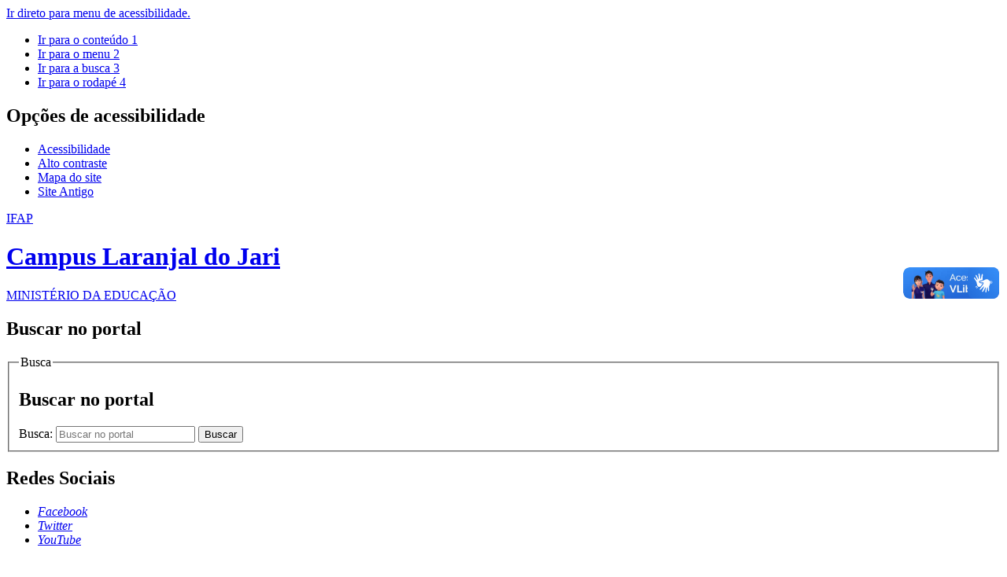

--- FILE ---
content_type: text/html; charset=utf-8
request_url: https://laranjal.ifap.edu.br/index.php/mais-noticias/581-campus-recebe-visita-de-entidades-do-comercio-e-industria-do-amapa
body_size: 7852
content:
<!DOCTYPE html>
<!--[if lt IE 7]>      <html prefix="og: http://ogp.me/ns#" class="no-js lt-ie9 lt-ie8 lt-ie7" lang="pt-br" dir="ltr"> <![endif]-->
<!--[if IE 7]>         <html prefix="og: http://ogp.me/ns#" class="no-js lt-ie9 lt-ie8" lang="pt-br" dir="ltr"> <![endif]-->
<!--[if IE 8]>         <html prefix="og: http://ogp.me/ns#" class="no-js lt-ie9" lang="pt-br" dir="ltr"> <![endif]-->
<!--[if gt IE 8]><!--> <html prefix="og: http://ogp.me/ns#" class="no-js" lang="pt-br" dir="ltr"> <!--<![endif]-->
<head>
    <!--[if lt IE 9]>
    <script src="/templates/padraogoverno01/js/html5shiv.js"></script>
    <![endif]-->
    <link rel="stylesheet" href="/templates/padraogoverno01/bootstrap/css/bootstrap.min.css" type='text/css'/>
    <link rel="stylesheet" href="/templates/padraogoverno01/css/template-verde.css" type='text/css'/>
    		<link rel="stylesheet" href="/templates/padraogoverno01/css/icones-bmp-verde.css" type='text/css'/>
		    <link rel="stylesheet" href="/templates/padraogoverno01/font-awesome/css/font-awesome.min.css" type='text/css'/>
    <!--[if lt IE 10]>
    <link rel="stylesheet" href="/templates/padraogoverno01/css/ie.css" />
    <![endif]-->
    <!--[if lt IE 9]>
    <link rel="stylesheet" href="/templates/padraogoverno01/css/ie8.css" />
    <![endif]-->
    <!--[if lt IE 8]>
    <link rel="stylesheet" href="/templates/padraogoverno01/css/ie7.css" />
    <link rel="stylesheet" href="/font-awesome/css/font-awesome-ie7.min.css" />
    <![endif]-->    
        <base href="https://laranjal.ifap.edu.br/index.php/mais-noticias/581-campus-recebe-visita-de-entidades-do-comercio-e-industria-do-amapa" />
	<meta http-equiv="content-type" content="text/html; charset=utf-8" />
	<meta name="keywords" content="Ifap, Instituto, federal, amapá" />
	<meta name="description" content="Site institucional " />
	<title>Campus recebe visita de entidades do comércio e indústria do Amapá</title>
	<link href="/templates/padraogoverno01/favicon.ico" rel="shortcut icon" type="image/vnd.microsoft.icon" />
	<link href="https://laranjal.ifap.edu.br/index.php/component/search/?Itemid=121&amp;catid=17&amp;id=581&amp;format=opensearch" rel="search" title="Buscar Campus Laranjal do Jari" type="application/opensearchdescription+xml" />
	<link href="https://cdn.jsdelivr.net/npm/simple-line-icons@2.4.1/css/simple-line-icons.css" rel="stylesheet" type="text/css" />
	<link href="/components/com_k2/css/k2.css?v=2.10.3&b=20200429" rel="stylesheet" type="text/css" />
	<script type="application/json" class="joomla-script-options new">{"csrf.token":"70f2fd74f88b9e277a338e548cd3681e","system.paths":{"root":"","base":""}}</script>
	<script src="/media/jui/js/jquery.min.js?b7be041e21e8bee51a617fc0ba124509" type="text/javascript"></script>
	<script src="/media/jui/js/jquery-noconflict.js?b7be041e21e8bee51a617fc0ba124509" type="text/javascript"></script>
	<script src="/media/jui/js/jquery-migrate.min.js?b7be041e21e8bee51a617fc0ba124509" type="text/javascript"></script>
	<script src="/media/k2/assets/js/k2.frontend.js?v=2.10.3&b=20200429&sitepath=/" type="text/javascript"></script>
	<script src="/media/jui/js/bootstrap.min.js?b7be041e21e8bee51a617fc0ba124509" type="text/javascript"></script>

    <meta content="width=device-width, initial-scale=1.0" name="viewport">
        		<link href='https://laranjal.ifap.edu.br/templates/padraogoverno01/css/fontes.css'  rel='stylesheet' type='text/css'>
		
</head>
<body >
    <a class="hide" id="topo" href="#accessibility">Ir direto para menu de acessibilidade.</a>
    <noscript>
      <div class="error minor-font">
        Seu navegador de internet está sem suporte à JavaScript. Por esse motivo algumas funcionalidades do site podem não estar acessíveis.
      </div>
    </noscript>
    <!--[if lt IE 7]><center><strong>Atenção, a versão de seu navegador não é compatível com este sítio. Atualize seu navegador.</strong></center><![endif]-->
    
    <div class="layout">
        <header>
            <div class="container">
                <div class="row-fluid accessibility-language-actions-container">
                    <div class="span6 accessibility-container">
                        <ul id="accessibility">
                            <li>
                                <a accesskey="1" href="#content" id="link-conteudo">
                                    Ir para o conte&uacute;do
                                    <span>1</span>
                                </a>
                            </li>
                            <li>
                                <a accesskey="2" href="#navigation" id="link-navegacao">
                                    Ir para o menu
                                    <span>2</span>
                                </a>
                            </li>
                            <li>
                                <a accesskey="3" href="#portal-searchbox" id="link-buscar">
                                    Ir para a busca
                                    <span>3</span>
                                </a>
                            </li>
                            <li>
                                <a accesskey="4" href="#footer" id="link-rodape">
                                    Ir para o rodap&eacute;
                                    <span>4</span>
                                </a>
                            </li>
                        </ul>
                    </div>
                    <!-- fim div.span6 -->
                    <div class="span6 language-and-actions-container">
                        		<h2 class="hide">Opções de acessibilidade</h2>
		
<ul class="pull-right" id="portal-siteactions">
<li class="item-140"><a href="/index.php/acessibilidade" accesskey="5" >Acessibilidade</a></li><li class="item-141 toggle-contraste"><a class="toggle-contraste" href="#"  accesskey="6" >Alto contraste</a></li><li class="item-142"><a href="/index.php/mapa-do-site" accesskey="7" >Mapa do site</a></li><li class="item-304"><a href="http://siteantigo.ifap.edu.br/"  accesskey="8" target="_blank" >Site Antigo</a></li></ul>
	
                    </div>
                    <!-- fim div.span6 -->
                </div>
                <!-- fim .row-fluid -->
                <div class="row-fluid">
                    <div id="logo" class="span8">
                        <a href="https://laranjal.ifap.edu.br/" title=" Campus Laranjal do Jari">
                                                        <span class="portal-title-1">IFAP</span>
                            <h1 class="portal-title corto"> Campus Laranjal do Jari</h1>
                            <span class="portal-description">MINISTÉRIO DA EDUCAÇÃO</span>
                        </a>
                    </div>
                    <!-- fim .span8 -->
                    <div class="span4">
                        	<div id="portal-searchbox" class="row">
    	<h2 class="hidden">Buscar no portal</h2>
    	<form action="/index.php/mais-noticias" method="post" class="pull-right">
 	<fieldset>
        <legend class="hide">Busca</legend>
        <h2 class="hidden">Buscar no portal</h2>
        <div class="input-append">
        	<label for="portal-searchbox-field" class="hide">Busca: </label>
        	<input type="text" id="portal-searchbox-field" class="searchField" placeholder="Buscar no portal" title="Buscar no portal" name="searchword">       
            <button type="submit" class="btn searchButton"><span class="hide">Buscar</span><i class="icon-search"></i></button>
		</div>
		<input type="hidden" name="task" value="search" />
		<input type="hidden" name="option" value="com_search" />
		<input type="hidden" name="Itemid" value="121" />
	</fieldset>
</form>
    </div>
		<div id="social-icons" class="row">
    	<h2 class="hidden">Redes Sociais</h2>
    	
<ul class="pull-right">
<li class="portalredes-item item-138"><a href="http://www.facebook.com/institutofederaldoamapa/?fref=ts" ><i class="icon-facebook-sign"><span>Facebook</span></i></a></li><li class="portalredes-item item-136"><a href="https://twitter.com/ifap_oficial" ><i class="icon-twitter-sign"><span>Twitter</span></i></a></li><li class="portalredes-item item-137"><a href="http://youtube.com/TVIfap" ><i class="icon-youtube"><span>YouTube</span></i></a></li></ul>
    </div>
	
                    </div>
                    <!-- fim .span4 -->
                </div>
                <!-- fim .row-fluid -->
            </div>
            <!-- fim div.container -->
            <div class="sobre">
                <div class="container">
                    	<nav class="menu-servicos pull-right">
        <h2 class="hide">Serviços</h2>
        
<ul>
<li class="item-310"><a href="http://portal.ifap.edu.br" >Portal Ifap</a></li></ul>
<span class="hide">Fim do menu de serviços</span>
    </nav>
	
                </div>
                <!-- .container -->
            </div>
            <!-- fim .sobre -->
        </header>
        <main>
            <div class="container">
                	<div class="row-fluid">
		<section>
						
<div class="rastro-navegacao row-flutuante">
<a href="/index.php" class="pathway">Página inicial</a> <span class="separator"> &gt; </span> <a href="/index.php/mais-noticias" class="pathway">Mais Notícias</a> <span class="separator"> &gt; </span> <span>Campus recebe visita de entidades do comércio e indústria do Amapá</span></div>
		</section>
	</div>
	
                <div class="row-fluid">
                                        <div id="navigation" class="span3">
                        <a href="#" class="visible-phone visible-tablet mainmenu-toggle btn"><i class="icon-list"></i>&nbsp;Menu</a>
                        <section id="navigation-section">
                            <span class="hide">Início do menu principal</span>
                            		<div class="moduletablespan10">

		
			<a href="/index.php"><img src="/../images/logooo.png"></a>
<p>
<!--<a href="/index.php/mais-noticias?id=137"><img src="/../images/aluno.png"></a>
</p>-->
<a href="http://ifap.edu.br/component/content/article?id=138"><img src="/../images/servidor.png"></a>
<p>
</p>


		</div>

		<nav class=" show-icon closed span10 assuntos-menuNav">
		<h2 >Sobre o Campus <i class="icon-chevron-up  pull-right"></i></h2><!-- visible-phone visible-tablet -->
		<ul class="menushow-icon closed span10 assuntos-menuNav">
<li class="item-333"><a href="/index.php/historico" >Histórico</a></li><li class="item-334"><a href="/index.php/organograma" >Organograma</a></li><li class="item-311"><a href="/index.php/nosso-pessoal" >Nosso pessoal</a></li><li class="item-271"><a href="/index.php/estrutura-administrativa" >Estrutura Administrativa</a></li><li class="item-338"><a href="/index.php/relatorio-de-gestao" >Relatório de Gestão</a></li><li class="item-367"><a href="/index.php/plano-de-acao" >Plano de Ação</a></li><li class="item-368"><a href="/index.php/planejamento-orcamentario" >Planejamento Orçamentário</a></li></ul>
	</nav>
		<nav class=" show-icon closed span10 assuntos-menuNav">
		<h2 >PUBLICAÇÕES <i class="icon-chevron-up  pull-right"></i></h2><!-- visible-phone visible-tablet -->
		<ul class="menushow-icon closed span10 assuntos-menuNav">
<li class="item-312"><a href="/index.php/editais" >Editais</a></li><li class="item-313"><a href="/index.php/chamadas" >Chamadas</a></li><li class="item-314"><a href="/index.php/regulamentos" >Regulamentos</a></li><li class="item-315"><a href="/index.php/normas" >Normas</a></li><li class="item-371"><a href="/index.php/ppcs-atos" >PPCs e Atos</a></li><li class="item-340"><a href="/index.php/identidade-visual-trabalhos" >Identidade Visual</a></li><li class="item-365"><a href="/index.php/outros" >Outros</a></li></ul>
	</nav>
		<nav class=" show-icon closed span10 assuntos-menuNav">
		<h2 >Campus em Pauta <i class="icon-chevron-up  pull-right"></i></h2><!-- visible-phone visible-tablet -->
		<ul class="menushow-icon closed span10 assuntos-menuNav">
<li class="item-435"><a href="/index.php/pautas" >Pautas</a></li></ul>
	</nav>
		<nav class=" show-icon closed span10 assuntos-menuNav">
		<h2 >PORTAL DO ALUNO <i class="icon-chevron-up  pull-right"></i></h2><!-- visible-phone visible-tablet -->
		<ul class="menushow-icon closed span10 assuntos-menuNav">
<li class="item-321 deeper parent"><a href="/index.php/biblioteca" >Biblioteca</a><ul><li class="item-347"><a href="/index.php/biblioteca/base-de-dados" >Base de dados</a></li><li class="item-351"><a href="/index.php/biblioteca/servicos-e-produtos-online" >Serviços e Produtos Online</a></li><li class="item-352"><a href="/index.php/biblioteca/biblioteca-regulamentos-e-normas" >Regulamentos e Normas</a></li><li class="item-355"><a href="/index.php/biblioteca/biblioteca-menu-monografias" >Monografias</a></li></ul></li><li class="item-322"><a href="/index.php/manual-do-aluno" >Manual do Aluno</a></li><li class="item-323"><a href="/index.php/programa-de-assistencia-estudantil" >Programa de Assistência Estudantil</a></li><li class="item-339"><a href="/index.php/formularios-e-requerimentos-alunos" >Formulários e Requerimentos</a></li><li class="item-350"><a href="/index.php/ead-moodle" >EaD - Moodle</a></li><li class="item-372"><a href="/index.php/cale-academico" >Calendário Acadêmico</a></li><li class="item-432"><a href="https://almoco.jari.ifap.edu.br/login" >Sistema de Almoço</a></li><li class="item-434"><a href="https://ifap.edu.br/index.php/publicacoes/item/download/3212_82f7f5e80bd32848801ec1027cdb3b67" >Acesso à internet</a></li></ul>
	</nav>
		<nav class=" show-icon closed span10 assuntos-menuNav">
		<h2 >ENSINO <i class="icon-chevron-up  pull-right"></i></h2><!-- visible-phone visible-tablet -->
		<ul class="menushow-icon closed span10 assuntos-menuNav">
<li class="item-348 deeper parent"><a href="/index.php/setor-de-assistencia-estudantil" >Setor de Assistência Estudantil</a><ul><li class="item-329"><a href="/index.php/setor-de-assistencia-estudantil/setor-de-saude" >Setor de Saúde</a></li><li class="item-328"><a href="/index.php/setor-de-assistencia-estudantil/napne" title="NAPNE">NAPNE</a></li></ul></li><li class="item-326"><a href="/index.php/nossos-cursos" >Nossos Cursos</a></li><li class="item-327"><a href="/index.php/calendario-academico" >Calendário Acadêmico</a></li><li class="item-373"><a href="/index.php/moodle" >Ead - Moodle</a></li></ul>
	</nav>
		<nav class=" show-icon closed span10 assuntos-menuNav">
		<h2 >PESQUISA E INOVAÇÃO <i class="icon-chevron-up  pull-right"></i></h2><!-- visible-phone visible-tablet -->
		<ul class="menushow-icon closed span10 assuntos-menuNav">
<li class="item-336"><a href="/index.php/pesquisa-e-inovacao" >Pesquisa e inovação</a></li><li class="item-279"><a href="/index.php/grupos-de-pesquisa" >Grupos de Pesquisa</a></li><li class="item-359"><a href="/index.php/proj-pesq" >Projetos de Pesquisa</a></li></ul>
	</nav>
		<nav class=" show-icon closed span10 assuntos-menuNav">
		<h2 >EXTENSÃO <i class="icon-chevron-up  pull-right"></i></h2><!-- visible-phone visible-tablet -->
		<ul class="menushow-icon closed span10 assuntos-menuNav">
<li class="item-360"><a href="/index.php/submenu-extensao" >Extensão</a></li><li class="item-366"><a href="/index.php/cursos-de-extensao" >Cursos</a></li><li class="item-362"><a href="/index.php/projetos-estensao-menu" >Projetos</a></li><li class="item-363"><a href="/index.php/certificados-extensao-menu" >Certificados</a></li><li class="item-276"><a href="/index.php/eventos-extensao-menu" >Eventos</a></li><li class="item-277"><a href="/index.php/estagio-e-egressos" >Estágio e Egressos</a></li><li class="item-364"><a href="/index.php/acessibilidade-extensao-menu" >Acessibilidade</a></li></ul>
	</nav>
		<nav class=" show-icon closed span10 assuntos-menuNav">
		<h2 >ATIVIDADE DOCENTE <i class="icon-chevron-up  pull-right"></i></h2><!-- visible-phone visible-tablet -->
		<ul class="menushow-icon closed span10 assuntos-menuNav">
<li class="item-331"><a href="/index.php/plano-individual-de-trabalho-pit" >Plano Individual de Trabalho (PIT)</a></li><li class="item-332"><a href="/index.php/horario-dos-professores" >Horário dos Professores</a></li></ul>
	</nav>
		<nav class=" show-icon closed span10 assuntos-menuNav">
		<h2 >Administração e Planejamento <i class="icon-chevron-up  pull-right"></i></h2><!-- visible-phone visible-tablet -->
		<ul class="menushow-icon closed span10 assuntos-menuNav">
<li class="item-349 deeper parent"><a href="/index.php/licitacoes-adm" >Licitações</a><ul><li class="item-320"><a href="/index.php/licitacoes-adm/atas-de-registro-de-precos" >Atas de registro de preços</a></li><li class="item-345"><a href="/index.php/licitacoes-adm/processos-licitatorios" >Processos Licitatórios</a></li><li class="item-346"><a href="/index.php/licitacoes-adm/contratos" >Contratos</a></li></ul></li></ul>
	</nav>
		<nav class=" show-icon closed span10 assuntos-menuNav">
		<h2 >Comunicação <i class="icon-chevron-up  pull-right"></i></h2><!-- visible-phone visible-tablet -->
		<ul class="menushow-icon closed span10 assuntos-menuNav">
<li class="item-117"><a href="/index.php/imagens-comunicacao" >Imagens</a></li><li class="item-287"><a href="/index.php/videos-central-conteudos" >Vídeos</a></li><li class="item-288"><a href="/index.php/campus-na-midia" >Campus na mídia</a></li></ul>
	</nav>
		<nav class=" show-icon closed span10 assuntos-menuNav">
		<h2 >Retorno Seguro <i class="icon-chevron-up  pull-right"></i></h2><!-- visible-phone visible-tablet -->
		<ul class="menushow-icon closed span10 assuntos-menuNav">
<li class="item-431"><a href="/index.php/documentacao" >Documentação</a></li></ul>
	</nav>
	
                            <span class="hide">Fim do menu principal</span>
                        </section>
                    </div>
                    <!-- fim #navigation.span3 -->
                                        <div id="content" class="span9 internas">
                        <section id="content-section">
                            <span class="hide">Início do conteúdo da página</span>

                            
                            
                                
                                                                <div class="row-fluid">
                                                                            <div class="item-page">


	<h1 class="documentFirstHeading">
			<a href="/index.php/mais-noticias/581-campus-recebe-visita-de-entidades-do-comercio-e-industria-do-amapa">
		Campus recebe visita de entidades do comércio e indústria do Amapá</a>
		</h1>

	<ul class="actions">
					</ul>



<div class="content-header-options-1 row-fluid">
	<div class="documentByLine span7">
				
			

					<span class="documentPublished">
				Publicado: Segunda, 06 de Fevereiro de 2023, 06h25			</span>
			<span class="separator">|</span>			

					<span class="documentModified">
				Última atualização em Segunda, 06 de Fevereiro de 2023, 06h44			</span>
						
		
		
		
	</div>
			<div class="btns-social-like span5 hide">
															<div class="pull-left googleplus">
 <!-- botão google plus -->
 <div class="g-plusone" data-size="medium" data-annotation="bubble"></div>
 <script type="text/javascript">
  window.___gcfg = {lang: 'pt-BR'};
  (function() {
    var po = document.createElement('script'); po.type = 'text/javascript'; po.async = true;
    po.src = 'https://apis.google.com/js/plusone.js';
    var s = document.getElementsByTagName('script')[0]; s.parentNode.insertBefore(po, s);
  })();
 </script><noscript>&nbsp;<!-- item para fins de acessibilidade --></noscript>
 <!-- fim botão google plus -->	
</div>

<div class="pull-left twitter">
 <!-- botão twitter -->
 <a href="https://twitter.com/share" class="twitter-share-button" data-via="portalbrasil" data-lang="pt">Tweetar</a>
 <script>!function(d,s,id){var js,fjs=d.getElementsByTagName(s)[0],p=/^http:/.test(d.location)?'http':'https';if(!d.getElementById(id)){js=d.createElement(s);js.id=id;js.src=p+'://platform.twitter.com/widgets.js';fjs.parentNode.insertBefore(js,fjs);}}(document, 'script', 'twitter-wjs');</script><noscript>&nbsp;<!-- item para fins de acessibilidade --></noscript>
 <!-- fim botão twitter -->	
</div>

<div class="pull-left facebook">
 <!-- botão facebook -->
 <div class="fb-like" data-href="http://www.brasil.gov.br" data-layout="button_count" data-action="like" data-show-faces="false" data-share="false"></div>
 <div id="fb-root"></div>
 <script>(function(d, s, id) {
  var js, fjs = d.getElementsByTagName(s)[0];
  if (d.getElementById(id)) return;
  js = d.createElement(s); js.id = id;
  js.src = "//connect.facebook.net/pt_BR/all.js#xfbml=1&appId=509544779073047";
  fjs.parentNode.insertBefore(js, fjs);
 }(document, 'script', 'facebook-jssdk'));</script><noscript>&nbsp;<!-- item para fins de acessibilidade --></noscript>
 <!-- fim botão facebook -->	
</div>					</div>		
		
</div>
<!-- fim .content-header-options-1 -->



	
		<p style="text-align: center;"><img src="/images/banners/WhatsApp_Image_2023-02-06_at_094058.jpeg" alt="" width="832" height="670" /></p>
<p style="text-align: justify;">O <em>Campus</em> Laranjal do Jari do Instituto Federal do Amapá (Ifap) recebeu, no último dia 03/2, a visita de representantes do Serviço Nacional de Aprendizagem Comercial – Senac, do Serviço Social do Comércio-Sesc, da Fecomercio/AP e da Associação Comercial e Industrial do Amapá- Acia.</p>
<p style="text-align: justify;">O objetivo da visita foi estreitar relacionamento com o ifap e debater futuras parcerias. Na oportunidade, foi apresentada a estrutura do <em>campus</em> e também os cursos disponibilizados a região do vale do jari, além de ideias e propostas a fim de criar oportunidades aos estudantes da instituição e a população do município.</p>
<p><img style="display: block; margin-left: auto; margin-right: auto;" src="/images/banner_noticias/WhatsApp_Image_2023-02-06_at_093023.jpeg" alt="" width="1120" height="840" /></p>
<p style="text-align: justify;">Ladislão Monte, conselheiro da Associação Comercial e Industrial do Amapá, destaca a importância do Ifap, Campus laranjal do jari, na formação e capacitação de jovens da região. “ Já existe uma parceria do Ifap com o Sesc, estamos há 21 anos em Laranjal do Jari. Na visita ao Campus de Laranjal do Jari, fiquei surpreendido em vê a quantidade de cursos ofertados, fazendo com o que o jovem da região se forme e se capacite aqui, contribuindo assim com o desenvolvimento do município”, explica Ladislão.</p>
<p><em>Por Tiago Ferreira, jornalista do Campus Laranjal do Jari</em></p>
<p>Instituto Federal do Amapá (Ifap) <br />E-mail: <span id="cloak4ff021cf66238743f047960f51bc9b8c"><span id="cloakc1e6f1ef4bbe7ac82f64946eeabfe7d8"><span id="cloak6f2610094aa14d9836d4c0f5530d5537"><span id="cloak40a82dae9772b2ab5a33521dcfd4339d"><span id="cloak87bc523995136d039cfbe56abdabd823"><span id="cloak97e5ba87f409da2a46a91c21aec137ea"><span id="cloak13ca0a603b405be4851f3f2f5158230e"><span id="cloak743d8a73c8d1a3414d2941df04f2747b"><span id="cloakab60b4895228515413836e4957196c13"><span id="cloakda3289fe2ff1f63c2df0aa4d87502fd1"><span id="cloak6b58bdda08478c7c0c40257f9f3c07ea"><span id="cloak62046e7a62afe7516a92e9e017588f76"><span id="cloak4f6189558b3a3ec529631a71d7ba8688"><span id="cloak93308548ece782586aaafb6ad1cd7639"><span id="cloakef2b1eb18cd748287d871c4add72bd82"><span id="cloak79e3bef7d33e95e54fa1c40ec9d3fa76"><span id="cloak96d20ff12c60d05b3a6bf68e92fb2d8b"><span id="cloak245abe571816d883d6a0742bc03d14ca"><span id="cloakfbafaaef6cdcafec7c64a72496f76fbe"><span id="cloak279f000de9999c8f902f543ebab06eac"><span id="cloak75adf3e72667366d65c4fca38eecc575"><span id="cloakcfb7404c579330a8f9876cf3bfb6a3ec">O endereço de e-mail address está sendo protegido de spambots. Você precisa ativar o JavaScript enabled para vê-lo.</span><script type='text/javascript'>
				document.getElementById('cloakcfb7404c579330a8f9876cf3bfb6a3ec').innerHTML = '';
				var prefix = '&#109;a' + 'i&#108;' + '&#116;o';
				var path = 'hr' + 'ef' + '=';
				var addycfb7404c579330a8f9876cf3bfb6a3ec = 'c&#111;m&#117;n&#105;c&#97;c&#97;&#111;' + '&#64;';
				addycfb7404c579330a8f9876cf3bfb6a3ec = addycfb7404c579330a8f9876cf3bfb6a3ec + '&#105;f&#97;p' + '&#46;' + '&#101;d&#117;' + '&#46;' + 'br';
				var addy_textcfb7404c579330a8f9876cf3bfb6a3ec = 'c&#111;m&#117;n&#105;c&#97;c&#97;&#111;' + '&#64;' + '&#105;f&#97;p' + '&#46;' + '&#101;d&#117;' + '&#46;' + 'br';document.getElementById('cloakcfb7404c579330a8f9876cf3bfb6a3ec').innerHTML += '<a ' + path + '\'' + prefix + ':' + addycfb7404c579330a8f9876cf3bfb6a3ec + '\'>'+addy_textcfb7404c579330a8f9876cf3bfb6a3ec+'<\/a>';
		</script></span></span></span></span></span></span></span></span></span></span></span></span></span></span></span></span></span></span></span></span></span><br />Twitter: @ifap_oficial<br />Facebook:/institutofederaldoamapa</p>
<p>Instagram: @ifapoficial</p> 
	
</div>
<div class="below-content">
		<div class="line">
		registrado em:
			<span><a class="link-categoria" rel="tag" href="/index.php/mais-noticias">Notícias</a></span>	</div>
		
	
	
</div>
                                                                    </div>
                                
                                
                            
                            <span class="hide">Fim do conteúdo da página</span>
                        </section>
                    </div>
                    <!-- fim #content.span9 -->
                </div>
                <!-- fim .row-fluid -->
            </div>
            <!-- fim .container -->
        </main>
        <footer>
            <div class="footer-atalhos">
                <div class="container">
                    <div class="pull-right voltar-ao-topo"><a href="#portal-siteactions"><i class="icon-chevron-up"></i>&nbsp;Voltar para o topo</a></div>
                </div>
            </div>
            <div class="container container-menus">
                <div id="footer" class="row footer-menus">
                    <span class="hide">Início da navegação de rodapé</span>
                    	
		<div class="span3">		
			<nav class="row servicos nav">
				 			
				<h2>Campus</h2>
								
<ul>
<li class="item-310"><a href="http://portal.ifap.edu.br" >Portal Ifap</a></li></ul>
			</nav>					
		</div>
	
		
		<div class="span3">		
			<nav class="row redes-sociais nav">
				 			
				<h2>Redes Sociais</h2>
								
<ul>
<li class="item-138"><a href="http://www.facebook.com/institutofederaldoamapa/?fref=ts" >Facebook</a></li><li class="item-136"><a href="https://twitter.com/ifap_oficial" >Twitter</a></li><li class="item-137"><a href="http://youtube.com/TVIfap" >YouTube</a></li></ul>
			</nav>					
		</div>
	
		
		<div class="span3">		
			<nav class="row rss nav">
				 			
				<h2>RSS</h2>
								
<ul>
<li class="item-170"><a href="/index.php/o-que-e-rss" >O que é?</a></li><li class="item-171"><a href="/index.php/mais-noticias?format=feed&amp;type=rss" >Assine</a></li></ul>
			</nav>					
		</div>
	
		
		<div class="span3">		
			<nav class="row sobre nav">
				 			
				<h2>Sobre o site</h2>
								
<ul>
<li class="item-172"><a href="/index.php/acessibilidade" >Acessibilidade</a></li><li class="item-173"><a href="/index.php/mapa-do-site" >Mapa do site</a></li></ul>
			</nav>					
		</div>
	
	
                    <span class="hide">Fim da navegação de rodapé</span>
                </div>
                <!-- fim .row -->
            </div>
            <!-- fim .container -->
            <div class="footer-logos">
                <div class="container">
                                            <a href="http://www.acessoainformacao.gov.br/" class="logo-acesso pull-left"><img src="/templates/padraogoverno01/images/acesso-a-informacao.png" alt="Acesso a Informação"></a>
                                                                <!-- separador para fins de acessibilidade --><span class="hide">&nbsp;</span><!-- fim separador para fins de acessibilidade -->
                        <a href="http://www.brasil.gov.br/" class="brasil pull-right"><img src="/templates/padraogoverno01/images/brasil.png" alt="Brasil - Governo Federal"></a>
                                    </div>
            </div>
            <div class="footer-ferramenta">
                <div class="container">
                    <p>Desenvolvido com o CMS de c&oacute;digo aberto <a href="http://www.joomla.org">Joomla</a></p>                </div>
            </div>
            <div class="footer-atalhos visible-phone">
                <div class="container">
                    <span class="hide">Fim do conteúdo da página</span>
                    <div class="pull-right voltar-ao-topo"><a href="#portal-siteactions"><i class="icon-chevron-up"></i>&nbsp;Voltar para o topo</a></div>
                </div>
            </div>
        </footer>
    </div>
    <!-- fim div#wrapper -->
    <!-- scripts principais do template -->
    		<script src="/templates/padraogoverno01/bootstrap/js/bootstrap.min.js" type="text/javascript"></script><noscript>&nbsp;<!-- item para fins de acessibilidade --></noscript>
	    <script src="/templates/padraogoverno01/js/jquery.cookie.js" type="text/javascript"></script><noscript>&nbsp;<!-- item para fins de acessibilidade --></noscript>
	    <script src="/templates/padraogoverno01/js/template.js" type="text/javascript"></script><noscript>&nbsp;<!-- item para fins de acessibilidade --></noscript>
		            <!-- debug -->
    
          
      <div vw class="enabled">
    <div vw-access-button class="active"></div>
    <div vw-plugin-wrapper>
      <div class="vw-plugin-top-wrapper"></div>
    </div>
  </div>
  <script src="https://vlibras.gov.br/app/vlibras-plugin.js"></script>
  <script>
    new window.VLibras.Widget('https://vlibras.gov.br/app');
  </script>
      
      
</body>
</html>

--- FILE ---
content_type: text/html; charset=utf-8
request_url: https://accounts.google.com/o/oauth2/postmessageRelay?parent=https%3A%2F%2Flaranjal.ifap.edu.br&jsh=m%3B%2F_%2Fscs%2Fabc-static%2F_%2Fjs%2Fk%3Dgapi.lb.en.2kN9-TZiXrM.O%2Fd%3D1%2Frs%3DAHpOoo_B4hu0FeWRuWHfxnZ3V0WubwN7Qw%2Fm%3D__features__
body_size: 162
content:
<!DOCTYPE html><html><head><title></title><meta http-equiv="content-type" content="text/html; charset=utf-8"><meta http-equiv="X-UA-Compatible" content="IE=edge"><meta name="viewport" content="width=device-width, initial-scale=1, minimum-scale=1, maximum-scale=1, user-scalable=0"><script src='https://ssl.gstatic.com/accounts/o/2580342461-postmessagerelay.js' nonce="IQWFjXIfDltsp4tFKIHyYQ"></script></head><body><script type="text/javascript" src="https://apis.google.com/js/rpc:shindig_random.js?onload=init" nonce="IQWFjXIfDltsp4tFKIHyYQ"></script></body></html>